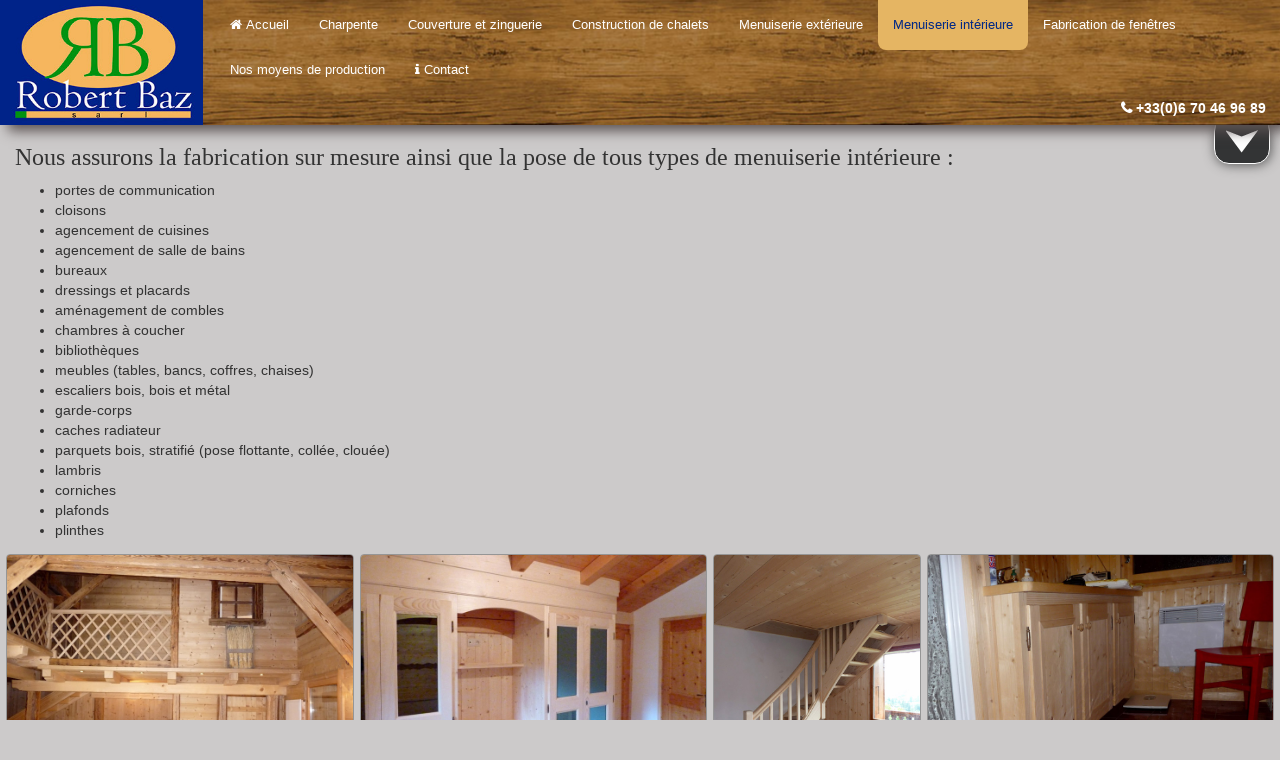

--- FILE ---
content_type: text/html; charset=UTF-8
request_url: https://www.charpente-menuiserie-couverture-robert-baz.com/menuiserie-interieure.php
body_size: 4014
content:
<!DOCTYPE html>
<html lang="fr">
<head>
<meta charset="utf-8">
<meta name="viewport" content="width=device-width, initial-scale=1">
<meta name="description" content="Robert BAZ Menuiserie intérieure à Cordon près de Sallanches, Combloux, Megève et Passy 74 Haute-Savoie, menuisier à Cordon près de Sallanches, Combloux, Megève et Passy en Haute-Savoie 74">
<meta name="geo.placename" content="Cordon, Rhône Alpes">
<meta name="geo.region" content="FR-74">
<meta name="robots" content="index,all,follow">
<meta name="expires" content="never">
<!-- Open Graph pour les réseaux sociaux -->   
<meta property="og:locale" content="fr">
<meta property="og:type" content="website">
<meta property="og:title" content="Robert BAZ Menuiserie intérieure Cordon Sallanches Combloux Megève et Passy 74 Haute-Savoie">
<meta property="og:description" content="Robert BAZ Menuiserie intérieure à Cordon près de Sallanches, Combloux, Megève et Passy 74 Haute-Savoie, menuisier à Cordon près de Sallanches, Combloux, Megève et Passy en Haute-Savoie 74">
<meta property="og:url" content="https://www.charpente-menuiserie-couverture-robert-baz.com">
<meta property="og:site_name" content="Robert BAZ">
<title>Robert BAZ Menuiserie intérieure Cordon Sallanches Combloux Megève et Passy 74 Haute-Savoie</title>
<link rel="apple-touch-icon-precomposed" href="/apple-touch-icon.png">
<link rel="icon" href="/favicon.png" type="image/x-icon">
<!-- Styles -->
<link rel="stylesheet" href="/css/bootstrap-3.3.7.css">
<link rel="stylesheet" href="/css/font-awesome.min.css">
<link rel="stylesheet" href="/css/style.css">
<link rel="stylesheet" href="/js/fancybox/jquery.fancybox.min.css">
<link rel="stylesheet" href="/css/animate-it.css">
    
<!-- Matomo -->
<script>
  var _paq = window._paq = window._paq || [];
  /* tracker methods like "setCustomDimension" should be called before "trackPageView" */
  _paq.push(['trackPageView']);
  _paq.push(['enableLinkTracking']);
  (function() {
    var u="//www.matomo.charpente-menuiserie-couverture-robert-baz.com/";
    _paq.push(['setTrackerUrl', u+'matomo.php']);
    _paq.push(['setSiteId', '1']);
    var d=document, g=d.createElement('script'), s=d.getElementsByTagName('script')[0];
    g.async=true; g.src=u+'matomo.js'; s.parentNode.insertBefore(g,s);
  })();
</script>
<!-- End Matomo Code -->
<!-- C S S   P E R S O N N A L I S E S  --> 

<!-- M E N U --> 
</head>
<body>
<!-- Bouton retour en haut -->  
<div id="back-top"><a href="#top"><span></span></a></div>
<div id="back-bottom"><a href="#bottom"><span></span></a></div>
<!-- Navigation --> 
<nav class="navbar navbar-default navbar-fixed-top">
  <div class="container-fluid"> 
    <!-- Brand and toggle get grouped for better mobile display -->
    <div class="navbar-header">
       <a class="navbar-brand visible-xs" href="index.php"><img class="img-responsive" src="/css/images/logo-mobile.jpg" alt="Robert BAZ charpente et menuiserie à Cordon 74"></a>
      <button type="button" class="navbar-toggle collapsed" data-toggle="collapse" data-target="#topFixedNavbar1" aria-expanded="false"><span class="sr-only">Toggle navigation</span><span class="icon-bar"></span><span class="icon-bar"></span><span class="icon-bar"></span></button>
    </div>
    <div id="phone"><span><i class="fa fa-phone" aria-hidden="true"></i> <a href="tel:+3367469689" class="tel">+33(0)6 70 46 96 89</a></span></div>
    <!-- Collect the nav links, forms, and other content for toggling -->
    <div class="collapse navbar-collapse" id="topFixedNavbar1">
      <ul class="nav navbar-nav">
        <li class="logo hidden-xs"><a href="/index.php"><img src="/css/images/logo-robert-baz.jpg" width="203" height="125" alt="Robert BAZ charpente et menuiserie à Cordon 74"></a></li>  
        <li><a href="/index.php"><i class="fa fa-home" aria-hidden="true"></i>Accueil</a></li>
        <li><a href="/charpente.php" rel="pop-over" data-placement="bottom" data-img="/css/images/menu-charpente.jpg">Charpente</a></li>
        <li><a href="/couverture-zinguerie.php" rel="pop-over" data-placement="bottom" data-img="/css/images/menu-couverture.jpg">Couverture et zinguerie</a></li>
        <li><a href="/chalets.php" rel="pop-over" data-placement="bottom" data-img="/css/images/menu-chalets.jpg">Construction de chalets</a></li>
        <li><a href="/menuiserie-exterieure.php" rel="pop-over" data-placement="bottom" data-img="/css/images/menu-menuiserie-exterieure.jpg">Menuiserie extérieure</a></li>
        <li class="active"><a href="/menuiserie-interieure.php" rel="pop-over" data-placement="bottom" data-img="/css/images/menu-menuiserie-interieure.jpg">Menuiserie intérieure</a></li>
        <li><a href="/fabrication-fenetres.php" rel="pop-over" data-placement="bottom" data-img="/css/images/menu-fenetres.jpg">Fabrication de fenêtres</a></li>
        <li><a href="/moyens.php" rel="pop-over" data-placement="bottom" data-img="/css/images/menu-moyens.jpg">Nos moyens de production</a></li>
        <li><a href="/contact.php"><i class="fa fa-info" aria-hidden="true"></i>Contact</a></li>
      </ul>
    </div>
    <!-- /.navbar-collapse --> 
  </div>
  <!-- /.container-fluid --> 
</nav>
<!-- Contenu -->    
<main>
  <div class="container-fluid">

<!-- C O N T E N U   D E  L A  P A G E --> 
<h3 class="titre">Nous assurons la fabrication sur mesure ainsi que la pose de tous types de menuiserie intérieure :</h3>
<ul>
    <li>portes de communication</li>
    <li>cloisons</li>
    <li>agencement de cuisines</li>
    <li>agencement de salle de bains</li>
    <li>bureaux</li>
    <li>dressings et placards</li>
    <li>aménagement de combles</li>
    <li>chambres à coucher</li>
    <li>bibliothèques</li>
    <li>meubles (tables, bancs, coffres, chaises)</li>
    <li>escaliers bois, bois et métal</li>
    <li>garde-corps</li>
    <li>caches radiateur</li>
    <li>parquets bois, stratifié (pose flottante, collée, clouée)</li>
    <li>lambris</li>
    <li>corniches</li>
    <li>plafonds</li>
    <li>plinthes</li>
</ul>
<div class="row">
    <table class="photos">
        <tr>
            <td class="col-5"><a data-caption="Boisage thermo brossé  & vieux bois" href="images/menuiserie-interieure/menuiserie-interieure-18.jpg" data-fancybox="gallery"><img src="images/menuiserie-interieure/thumbs/menuiserie-interieure-18.jpg" alt="Robert Baz menuisier bois agencement près de Megève"></a><br>Boisage thermo brossé & vieux bois
            </td>
            <td class="col-5"><a data-caption="Coin bureau dans chambre" href="images/menuiserie-interieure/menuiserie-interieure-30.jpg" data-fancybox="gallery"><img src="images/menuiserie-interieure/thumbs/menuiserie-interieure-30.jpg" alt="Robert Baz menuiserie près de Sallanches"></a><br>Coin bureau dans chambre
            </td>
            <td class="col-3"><a data-caption="Escalier à marches balancées" href="images/menuiserie-interieure/menuiserie-interieure-01.jpg" data-fancybox="gallery"><img src="images/menuiserie-interieure/thumbs/menuiserie-interieure-01.jpg" alt="Robert Baz menuiserie en bois à Cordon"></a><br>Escalier à marches balancées
            </td>
            <td class="col-5"><a data-caption="Meuble vasque" href="images/menuiserie-interieure/menuiserie-interieure-14.jpg" data-fancybox="gallery"><img src="images/menuiserie-interieure/thumbs/menuiserie-interieure-14.jpg" alt="Robert Baz menuiserie escaliers en bois à Cordon"></a><br>Meuble vasque
            </td>
        </tr>
    </table>
</div>

<div class="row animatedParent animateOnce">
    <table class="photos animated fadeInUpShort slow">
        <tr>
            <td class="col-5"><a data-caption="Agencement vieux bois" href="images/menuiserie-interieure/menuiserie-interieure-40.jpg" data-fancybox="gallery"><img src="images/menuiserie-interieure/thumbs/menuiserie-interieure-40.jpg" alt="Robert Baz menuisier bois agencement près de Sallanches"></a><br>Agencement vieux bois
            </td>
            <td class="col-5"><a data-caption="Boisage et parquet collé" href="images/menuiserie-interieure/menuiserie-interieure-42.jpg" data-fancybox="gallery"><img src="images/menuiserie-interieure/thumbs/menuiserie-interieure-42.jpg" alt="Robert Baz menuisier bois près de Sallanches"></a><br>Boisage et parquet collé
            </td>
            <td class="col-5"><a data-caption="Encadrement vieux bois" href="images/menuiserie-interieure/menuiserie-interieure-43.jpg" data-fancybox="gallery"><img src="images/menuiserie-interieure/thumbs/menuiserie-interieure-43.jpg" alt="Robert Baz menuiserie bois agencement près de Sallanches"></a><br>Encadrement vieux bois
            </td>
        </tr>
    </table>
</div>

<div class="row animatedParent animateOnce">
    <table class="photos animated fadeInUpShort slow">
        <tr>
            <td class="col-5"><a data-caption="Barrière de mezzanine à croisillons" href="images/menuiserie-interieure/menuiserie-interieure-17.jpg" data-fancybox="gallery"><img src="images/menuiserie-interieure/thumbs/menuiserie-interieure-17.jpg" alt="Robert Baz menuisier bois agencement près de Sallanches"></a><br>Barrière de mezzanine à croisillons
            </td>
            <td class="col-5"><a data-caption="Habillage bois  escalier béton" href="images/menuiserie-interieure/menuiserie-interieure-10.jpg" data-fancybox="gallery"><img src="images/menuiserie-interieure/thumbs/menuiserie-interieure-10.jpg" alt="Robert Baz menuisier bois près de Sallanches"></a><br>Habillage bois escalier béton
            </td>
            <td class="col-5"><a data-caption="Portes coulissantes" href="images/menuiserie-interieure/menuiserie-interieure-12.jpg" data-fancybox="gallery"><img src="images/menuiserie-interieure/thumbs/menuiserie-interieure-12.jpg" alt="Robert Baz menuiserie bois agencement près de Sallanches"></a><br>Portes coulissantes
            </td>
            <td class="col-4"><a data-caption="Meuble secrétaire chêne" href="images/menuiserie-interieure/menuiserie-interieure-20.jpg" data-fancybox="gallery"><img src="images/menuiserie-interieure/thumbs/menuiserie-interieure-20.jpg" alt="Robert Baz menuiserie escaliers en bois près de Megève"></a><br>Meuble secrétaire chêne
            </td>
        </tr>
    </table>
</div>

<div class="row animatedParent animateOnce">
    <table class="photos animated fadeInUpShort slow">
        <tr>
            <td class="col-3"><a data-caption="Bloc porte Vapo" href="images/menuiserie-interieure/menuiserie-interieure-41.jpg" data-fancybox="gallery"><img src="images/menuiserie-interieure/thumbs/menuiserie-interieure-41.jpg" alt="Robert Baz menuisier bois agencement près de Sallanches"></a><br>Bloc porte Vapo
            </td>
            <td class="col-5"><a data-caption="Escalier pour mezzanine" href="images/menuiserie-interieure/menuiserie-interieure-44.jpg" data-fancybox="gallery"><img src="images/menuiserie-interieure/thumbs/menuiserie-interieure-44.jpg" alt="Robert Baz menuisier bois près de Sallanches"></a><br>Escalier pour mezzanine
            </td>
            <td class="col-5"><a data-caption="Lambris vieux bois" href="images/menuiserie-interieure/menuiserie-interieure-45.jpg" data-fancybox="gallery"><img src="images/menuiserie-interieure/thumbs/menuiserie-interieure-45.jpg" alt="Robert Baz menuiserie bois agencement près de Sallanches"></a><br>Lambris vieux bois
            </td>
            <td class="col-5"><a data-caption="Porte d'entrée avec vieille façade" href="images/menuiserie-interieure/menuiserie-interieure-46.jpg" data-fancybox="gallery"><img src="images/menuiserie-interieure/thumbs/menuiserie-interieure-46.jpg" alt="Robert Baz menuiserie bois agencement près de Sallanches"></a><br>Porte d'entrée avec vieille façade
            </td>
        </tr>
    </table>
</div>

<div class="row animatedParent animateOnce">
    <table class="photos animated fadeInUpShort slow">
        <tr>
            <td class="col-3"><a data-caption="Escalier sans contre marches" href="images/menuiserie-interieure/menuiserie-interieure-03.jpg" data-fancybox="gallery"><img src="images/menuiserie-interieure/thumbs/menuiserie-interieure-03.jpg" alt="Robert Baz menuiserie en bois près de Megève"></a><br>Escalier sans contre marches
            </td>
                <td class="col-5"><a data-caption="Boisage brossé dans chambre" href="images/menuiserie-interieure/menuiserie-interieure-25.jpg" data-fancybox="gallery"><img src="images/menuiserie-interieure/thumbs/menuiserie-interieure-25.jpg" alt="Robert Baz menuiserie près de Megève"></a><br>Boisage brossé dans chambre
            </td>
            <td class="col-5"><a data-caption="Création de mezzanine" href="images/menuiserie-interieure/menuiserie-interieure-22.jpg" data-fancybox="gallery"><img src="images/menuiserie-interieure/thumbs/menuiserie-interieure-22.jpg" alt="Robert Baz menuiserie agencement près de Megève"></a><br>Création de mezzanine
            </td>
            <td class="col-5"><a data-caption="Agencement de salle de bains en cours" href="images/menuiserie-interieure/menuiserie-interieure-19.jpg" data-fancybox="gallery"><img src="images/menuiserie-interieure/thumbs/menuiserie-interieure-19.jpg" alt="Robert Baz menuiserie escaliers en bois près de Sallanches"></a><br>Agencement de salle de bains en cours
            </td>
       </tr>
    </table>
</div>

<div class="row animatedParent animateOnce">
    <table class="photos animated fadeInUpShort slow">
        <tr>
            <td class="col-5"><a data-caption="Vieille ferme rénovée" href="images/menuiserie-interieure/menuiserie-interieure-47.jpg" data-fancybox="gallery"><img src="images/menuiserie-interieure/thumbs/menuiserie-interieure-47.jpg" alt="Robert Baz menuisier bois agencement près de Sallanches"></a><br>Vieille ferme rénovée
            </td>
            <td class="col-5"><a data-caption="Mur vieux bois" href="images/menuiserie-interieure/menuiserie-interieure-48.jpg" data-fancybox="gallery"><img src="images/menuiserie-interieure/thumbs/menuiserie-interieure-48.jpg" alt="Robert Baz menuisier bois près de Sallanches"></a><br>Mur vieux bois
            </td>
            <td class="col-5"><a data-caption="Pose de lames vieux bois" href="images/menuiserie-interieure/menuiserie-interieure-49.jpg" data-fancybox="gallery"><img src="images/menuiserie-interieure/thumbs/menuiserie-interieure-49.jpg" alt="Robert Baz menuiserie bois agencement près de Sallanches"></a><br>Pose de lames vieux bois
            </td>
        </tr>
    </table>
</div>

<div class="row animatedParent animateOnce">
    <table class="photos animated fadeInUpShort slow">
        <tr>
            <td class="col-5"><a data-caption="Boisage dans vieille ferme" href="images/menuiserie-interieure/menuiserie-interieure-23.jpg" data-fancybox="gallery"><img src="images/menuiserie-interieure/thumbs/menuiserie-interieure-23.jpg" alt="Robert Baz menuiserie agencement 74 Haute-Savoie"></a><br>Boisage dans vieille ferme
            </td>
              <td class="col-5"><a data-caption="Meuble sous bibliothèque" href="images/menuiserie-interieure/menuiserie-interieure-21.jpg" data-fancybox="gallery"><img src="images/menuiserie-interieure/thumbs/menuiserie-interieure-21.jpg" alt="Robert Baz menuiserie escaliers en bois 74 Haute-Savoie"></a><br>Meuble sous bibliothèque
            </td>
             <td class="col-3"><a data-caption="Escalier  balancé avec contremarches" href="images/menuiserie-interieure/menuiserie-interieure-08.jpg" data-fancybox="gallery"><img src="images/menuiserie-interieure/thumbs/menuiserie-interieure-08.jpg" alt="Robert Baz menuiserie en bois Haute-Savoie"></a><br>Escalier  balancé avec contremarches
        </td>
              <td class="col-3"><a data-caption="Barrière de mezzanine" href="images/menuiserie-interieure/menuiserie-interieure-05.jpg" data-fancybox="gallery"><img src="images/menuiserie-interieure/thumbs/menuiserie-interieure-05.jpg" alt="Robert Baz menuisier bois Haute-Savoie"></a><br>Barrière de mezzanine
            </td>
        </tr>
    </table>
</div>

<div class="row animatedParent animateOnce">
    <table class="photos animated fadeInUpShort slow">
        <tr>
            <td class="col-5"><a data-caption="Meuble sous vasque granit" href="images/menuiserie-interieure/menuiserie-interieure-15.jpg" data-fancybox="gallery"><img src="images/menuiserie-interieure/thumbs/menuiserie-interieure-15.jpg" alt="Robert Baz menuiserie à Cordon"></a><br>Meuble sous vasque granit
            </td>
            <td class="col-5"><a data-caption="Escalier à palier" href="images/menuiserie-interieure/menuiserie-interieure-09.jpg" data-fancybox="gallery"><img src="images/menuiserie-interieure/thumbs/menuiserie-interieure-09.jpg" alt="Robert Baz menuisier bois à Cordon"></a><br>Escalier à palier
            </td>
            <td class="col-5"><a data-caption="Tablier pour baignoire" href="images/menuiserie-interieure/menuiserie-interieure-26.jpg" data-fancybox="gallery"><img src="images/menuiserie-interieure/thumbs/menuiserie-interieure-26.jpg" alt="Robert Baz menuiserie 74 Haute-Savoie"></a><br>Tablier pour baignoire
            </td>
        </tr>
    </table>
</div>

<div class="row animatedParent animateOnce">
    <table class="photos animated fadeInUpShort slow">
        <tr>
            <td class="col-5"><a data-caption="Brossage & boisage vieille charpente" href="images/menuiserie-interieure/menuiserie-interieure-24.jpg" data-fancybox="gallery"><img src="images/menuiserie-interieure/thumbs/menuiserie-interieure-24.jpg" alt="Robert Baz menuiserie près de Sallanches"></a><br>Brossage & boisage vieille charpente
            </td>
             <td class="col-5"><a data-caption="Rampes avec éclairage intégré" href="images/menuiserie-interieure/menuiserie-interieure-11.jpg" data-fancybox="gallery"><img src="images/menuiserie-interieure/thumbs/menuiserie-interieure-11.jpg" alt="Robert Baz menuisier bois près de Megève"></a><br>Rampes avec éclairage intégré
            </td>
           
             <td class="col-5"><a data-caption="Parquet & agencement" href="images/menuiserie-interieure/menuiserie-interieure-33.jpg" data-fancybox="gallery"><img src="images/menuiserie-interieure/thumbs/menuiserie-interieure-33.jpg" alt="Robert Baz menuisier près de Sallanches"></a><br>Parquet & agencement
            </td>
             <td class="col-3"><a data-caption="Barrière de mezzanine" href="images/menuiserie-interieure/menuiserie-interieure-04.jpg" data-fancybox="gallery"><img src="images/menuiserie-interieure/thumbs/menuiserie-interieure-04.jpg" alt="Robert Baz menuisier bois 74"></a><br>Barrière de mezzanine
            </td>
        </tr>
    </table>
</div>

<div class="row animatedParent animateOnce">
    <table class="photos animated fadeInUpShort slow">
        <tr>
            <td class="col-5"><a data-caption="Chevêtre velux sur vieux chevrons" href="images/menuiserie-interieure/menuiserie-interieure-27.jpg" data-fancybox="gallery"><img src="images/menuiserie-interieure/thumbs/menuiserie-interieure-27.jpg" alt="Robert Baz menuisier à Cordon"></a><br>Chevêtre velux sur vieux chevrons
            </td>
           
            <td class="col-5"><a data-caption="Armoires & tête de lit " href="images/menuiserie-interieure/menuiserie-interieure-34.jpg" data-fancybox="gallery"><img src="images/menuiserie-interieure/thumbs/menuiserie-interieure-34.jpg" alt="Robert Baz menuisier près de Megève"></a><br>Armoires & tête de lit 
            </td>
            <td class="col-5"><a data-caption="Encoignure" href="images/menuiserie-interieure/menuiserie-interieure-28.jpg" data-fancybox="gallery"><img src="images/menuiserie-interieure/thumbs/menuiserie-interieure-28.jpg" alt="Robert Baz menuisier 74 Haute-Savoie"></a><br>Encoignure
            </td>
            <td class="col-5"><a data-caption="Escalier double quart tournant " href="images/menuiserie-interieure/menuiserie-interieure-07.jpg" data-fancybox="gallery"><img src="images/menuiserie-interieure/thumbs/menuiserie-interieure-07.jpg" alt="Robert Baz menuiserie en bois 74"></a><br>Escalier double quart tournant
            </td>
        </tr>
    </table>
</div>

<div class="row animatedParent animateOnce">
    <table class="photos animated fadeInUpShort slow">
        <tr>
            <td class="col-5"><a data-caption="Parquet & aménagement de combles" href="images/menuiserie-interieure/menuiserie-interieure-29.jpg" data-fancybox="gallery"><img src="images/menuiserie-interieure/thumbs/menuiserie-interieure-29.jpg" alt="Robert Baz menuiserie à Cordon"></a><br>Parquet & aménagement de combles
            </td>
          
            <td class="col-5"><a data-caption="Portes de placards à panneaux vitrés" href="images/menuiserie-interieure/menuiserie-interieure-31.jpg" data-fancybox="gallery"><img src="images/menuiserie-interieure/thumbs/menuiserie-interieure-31.jpg" alt="Robert Baz menuiserie 74 Haute-Savoie"></a><br>Portes de placards à panneaux vitrés
            </td>
               <td class="col-3"><a data-caption="Escalier avec rampe sur limon" href="images/menuiserie-interieure/menuiserie-interieure-02.jpg" data-fancybox="gallery"><img src="images/menuiserie-interieure/thumbs/menuiserie-interieure-02.jpg" alt="Robert Baz menuiserie en bois près de Sallanches"></a><br>Escalier avec rampe sur limon
        </td>
              
   
        </tr>
    </table>
</div>

<!-- F O O T E R-->
    </div>
</main>
<!--Début du Footer-->
<footer>
    <div class="container-fluid">
        <div class="row">
            <div class="col-sm-6" id="footer-gauche">
                <h2>Robert BAZ</h2>
                <p><i class="fa fa-pencil" aria-hidden="true"></i>3592 route de Cordon 74700 Cordon</p>
                <p><i class="fa fa-phone" aria-hidden="true"></i>+33(0)4 50 58 10 10</p>
                <p><i class="fa fa-mobile" aria-hidden="true"></i>+33(0)6 70 46 96 89</p>
                <p><i class="fa fa-envelope" aria-hidden="true"></i><a href="#" class="mailcode tel" title="info@charpente-menuiserie-couverture-robert-baz.com">Contact par E-mail</a>
                </p>
            </div>
            <div class="col-sm-6 text-right" id="footer-droit">
                <p class="hidden-xs">&nbsp;</p>
                                <p class="mentions"><a href="/mentions.php">Mentions légales</a></p>
                <p class="liens"><i class="fa fa-link" aria-hidden="true"></i><a href="/liens/index.php">Liens</a></p>
                                <p><a href="https://www.webalpina.com" target="_blank">Site internet réalisé par Webalpina</a></p>
            </div>
        </div>
    </div>
</footer>

<!-- jQuery (necessary for Bootstrap's JavaScript plugins) --> 
<script src="/js/jquery-1.11.3.min.js"></script> 
<!-- Include all compiled plugins (below), or include individual files as needed --> 
<script src="/js/bootstrap-3.3.7.js"></script> 
<!-- Fonctions jquery personnalisées --> 
<script src="/js/fonctions.js"></script>
<!-- Animations CSS3 --> 
<script src='/js/css3-animate-it.js'></script> 
<!-- Fancybox --> 
<script src="/js/fancybox/jquery.fancybox.min.js"></script> 
<script src="/js/fancybox/jquery.fancybox-parametres-fr.js"></script>  


<!-- S C R I P T S  P E R S O N N A L I S E S -->

</body>
</html>

--- FILE ---
content_type: text/css
request_url: https://www.charpente-menuiserie-couverture-robert-baz.com/css/style.css
body_size: 2416
content:
@charset "utf-8";

/* <<<<<<<<<<<<<<<<<<            B O D Y            >>>>>>>>>>>>>>>>>>>>>>>> */
body {
  background-color: #cccaca;
  padding-top: 124px;
}

/* <<<<<<<<<<<<<<<<<<       N A V I G A T I O N       >>>>>>>>>>>>>>>>>>>>>>>> */
#phone {
  position: absolute;
  top: 98px;
  right: 4px;
}

#phone a {
  margin-right: 10px;
}

#phone a, #phone i {
  font-weight: bold;
  color: #fff;
}

@media (max-width:767px) {
  #phone {
    top: 68px;
    right: 4px;
  }
}

.navbar-default {
  background: url(images/fond-menu.jpg) repeat center fixed;
  border-bottom: 0px solid #7a4f22;
  box-shadow: 8px 6px 12px #5d5454;
  ;
}

.navbar-default .navbar-nav>li.logo {
  margin-bottom: -5px;
  margin-left: -15px;
}

@media (max-width:767px) {
  .popover {
    display: none !important;
  }
}

.popover {
  /* photos du menu */
  left: -40px !important;
}

.popover .arrow {
  display: none;
}

.popover-content {
  padding: 1px 1px;
}

ul.navbar-nav {
  float: none;
  display: inline-block;
}

.navbar-default .navbar-nav>li {
  margin-bottom: -5px;
}

.navbar-default .navbar-nav>li>a {
  /* couleur des rubriques du menu */
  color: #fff;
  font-size: 13px;
}

.navbar-default .navbar-nav>.active>a, .navbar-default .navbar-nav>.active>a:hover, .navbar-default .navbar-nav>.active>a:focus {
  /* couleur de la rubrique active  */
  color: #012885;
  background-color: #e5b563;
  border-radius: 0 0 8px 8px;
}

.navbar-default .navbar-nav li:hover {
  background-color: #002389;
}

.navbar-default .navbar-nav li:hover a {
  color: #fff;
}

.nav>li>a i.fa {
  margin-right: 4px;
}

.navbar-default .navbar-nav .logo a {
  padding: 0px;
  padding-right: 12px;
}

@media (min-width:768px) and (max-width:991px) {
  .navbar-nav>li>a {
    padding-left: 10px;
    padding-right: 10px;
  }
}

@media (max-width:767px) {
  body {
    padding-top: 90px;
  }

  .navbar-default .navbar-nav>li>a {
    font-size: 18px;
    font-weight: bold;
  }

  .navbar-default .navbar-nav .logo a {
    display: none;
  }

  .navbar-brand {
    padding: 0px;
    height: 86px;
  }

  .navbar-header {
    background-color: #012885;
  }

  .navbar-default .navbar-collapse {
    border-color: #e4b563;
  }
}

@media (min-width:1600px) {
  .navbar-default .navbar-nav>li>a {
    font-weight: bold;
  }
}

@media (min-width:2000px) {
  .navbar-default .navbar-nav>li>a {
    font-size: 15px;
  }
}

/* <<<<<<<<<<<<<<<<<<       F O O T E R      >>>>>>>>>>>>>>>>>>>>>>>> */
footer {
  background-color: #3B3939;
  font-size: 18px;
  padding: 10px;
  margin-top: 20px;
}

footer, footer a {
  color: #ffffff;
}

footer a:hover {
  color: #ffffff;
  text-decoration: underline;
}

footer ul {
  list-style: none
}

footer i.fa {
  margin-right: 8px;
}
footer .liens {
	display: none !important;
}
/* mediaqueies mobile et petite tablette en mode portrait */
@media (max-width:767px) {
  footer, footer #footer-droit {
    text-align: center;
  }
}

/* <<<<<<<<<<<<<<<<<<       C S S   G E N E R A U X      >>>>>>>>>>>>>>>>>>>>>>>> */
a {
  color: #3b3939;
}

a:hover {
  color: #23527c;
}
/* breadcrumb pages référencement */
.btn-breadcrumb .btn-default {
    border-radius: 0px;
    margin-bottom: 2px;
    margin-right: 2px;
    font-size: 13px;
    padding: 6px;
}
.btn-breadcrumb .btn-default:active, .btn-breadcrumb .btn-default.active {
    color: #fff;
    background-color: #3b3939;
    border-color: #3b3939;
}
.ref {
    margin-right: 70px;
    padding: 12px;
}
.ref a {
    margin-right: 12px;
}
/* accept cookie */
#cookie-banner-message{ 
	text-align: center; 
	color: #fff;
	background-color: #3b3939;
	font-size: 15px;
	padding : 15px;
	margin-left: 30px;
	margin-right: 30px;
	margin-top: 15px;
	margin-bottom: 8px;
}
#cookie-banner-message a, #cookie-banner-message a:link {
	color: #fff;
}
.clear {
  clear: both;
  height: 0;
  font-size: 1px;
  line-height: 0px;
}

.titre {
  font-family: 'Gentium Book Basic', serif;
}

.alignement-gauche {
  float: left;
  margin-right: 10px;
  margin-bottom: 10px;
}

.alignement-droite {
  float: right;
  margin-left: 10px;
  margin-bottom: 10px;
}

/* panel de même hauteur */
@media (min-width:992px) {
  .equal, .equal>div[class*='col-'] {
    display: -webkit-box;
    display: -moz-box;
    display: -ms-flexbox;
    display: -webkit-flex;
    display: flex;
    flex: 1 1 auto;
  }

  .equal .panel {
    width: 100%;
  }
}

/* centrer les vignettes fancybox */
.fancybox-caption {
	text-align: center;
}

/* bouton retour en haut */
#back-top {
  position: fixed;
  bottom: -11px;
  right: 10px;
  display: none;
  z-index: 10;
}

#back-top span {
  width: 56px;
  height: 48px;
  display: block;
  background: #333435 url(images/top.png) no-repeat center center;
  -webkit-transition: 1s;
  -moz-transition: 1s;
  transition: 1s;
  -webkit-border-radius: 15px;
  -moz-border-radius: 15px;
  border-radius: 15px;
  border: 1px solid #fff;
  -moz-box-shadow: 1px 1px 12px #555;
  -webkit-box-shadow: 1px 1px 12px #555;
  box-shadow: 1px 1px 12px #555;
}

#back-top a:hover span {
  background-color: #999999;
}

/* bouton retour en haut */
#back-bottom {
  position: fixed;
  top: 116px;
  right: 10px;
  display: block;
  z-index: 10;
}

@media (max-width:767px) {
  #back-bottom {
    top: 76px;
  }
}

#back-bottom span {
  width: 56px;
  height: 48px;
  display: block;
  background: #333435 url(images/bottom.png) no-repeat center center;
  -webkit-transition: 1s;
  -moz-transition: 1s;
  transition: 1s;
  -webkit-border-radius: 15px;
  -moz-border-radius: 15px;
  border-radius: 15px;
  border: 1px solid #fff;
  -moz-box-shadow: 1px 1px 12px #555;
  -webkit-box-shadow: 1px 1px 12px #555;
  box-shadow: 1px 1px 12px #555;
}

#back-bottom a:hover span {
  background-color: #999999;
}

/* boutons */
.btn-default {
  text-shadow: 0 -1px 0 rgba(0, 0, 0, 0.2);
  -webkit-box-shadow: inset 0 1px 0 rgba(255, 255, 255, 0.15), 0 1px 1px rgba(0, 0, 0, 0.075);
  box-shadow: inset 0 1px 0 rgba(255, 255, 255, 0.15), 0 1px 1px rgba(0, 0, 0, 0.075);
}

.btn-default:active {
  -webkit-box-shadow: inset 0 3px 5px rgba(0, 0, 0, 0.125);
  box-shadow: inset 0 3px 5px rgba(0, 0, 0, 0.125);
}

.btn:active, .btn.active {
  background-image: none;
}

.btn-default {
  background-image: -webkit-linear-gradient(top, #ffffff 0%, #e0e0e0 100%);
  background-image: -o-linear-gradient(top, #ffffff 0%, #e0e0e0 100%);
  background-image: linear-gradient(to bottom, #ffffff 0%, #e0e0e0 100%);
  filter: progid:DXImageTransform.Microsoft.gradient(startColorstr='#ffffffff', endColorstr='#ffe0e0e0', GradientType=0);
  filter: progid:DXImageTransform.Microsoft.gradient(enabled=false);
  background-repeat: repeat-x;
  border-color: #dbdbdb;
  text-shadow: 0 1px 0 #fff;
}

.btn-default:hover,
.btn-default:focus {
  background-color: #e0e0e0;
}

.btn-default:active,
.btn-default.active {
  background-color: #e0e0e0;
  border-color: #dbdbdb;
}

.btn-default.disabled,
.btn-default:disabled,
.btn-default[disabled] {
  background-color: #e0e0e0;
  background-image: none;
}

/* images */
.photos a img {
  border: 1px solid #969696;
  border-radius: 4px;
  -webkit-transition: opacity 1s ease-in-out;
  -moz-transition: opacity 1s ease-in-out;
  -o-transition: opacity 1s ease-in-out;
  transition: opacity 1s ease-in-out;
}

.photos a:hover img {
  opacity: 0.4;
}

.photos {
  table-layout: fixed;
  width: 100%;
  border-collapse: separate;
  border-spacing: 6px 4px;
  /* Nombre de pixels d'espace horizontal et vertical */
}

.photos td {
  vertical-align: top;
  text-align: center;
  color: #888;
  font-weight: bold;
  padding-bottom: 10px;
}

.photos td:hover {
  border-color: #555;
}

.photos img {
  margin-bottom: 4px;
  max-width: 100%;
}

.photos td.col-1 {
  width: 10%;
}

.photos td.col-2 {
  width: 20%;
}

.photos td.col-3 {
  width: 30%;
}

.photos td.col-4 {
  width: 40%;
}

.photos td.col-5 {
  width: 50%;
}

.photos td.col-6 {
  width: 60%;
}

.photos td.col-7 {
  width: 70%;
}

.photos td.col-8 {
  width: 80%;
}

.photos td.col-9 {
  width: 90%;
}

@media (max-width:767px) {
  table.photos {
    margin-top: 0px;
    margin-bottom: 0px;
    border-spacing: 0px;
  }

  table.photos td,
  table.photos td[class*="col-"],
  table.photos th[class*="col-"] {
    display: block;
    width: 100%;
    font-size: 18px;
  }
}

/* composants et classes supplémentaires  http://bootstrap-doc.prauds.fr/index1.php */
@media (min-width:992px) {

  .col-lg-height,
  .col-md-height,
  .col-sm-height,
  .col-xs-height {
    display: table-cell;
    float: none !important;
  }

  .row-full-height {
    height: 100%;
  }

  .col-full-height {
    height: 100%;
    vertical-align: middle;
  }

  .col-full-height:before {
    content: "";
  }

  .row-same-height {
    display: table;
    width: 100%;
    table-layout: fixed;
  }

  .row-centered {
    text-align: center;
  }

  .col-centered {
    display: inline-block;
    float: none;
    margin-right: -4px;
  }

  .col-top {
    vertical-align: top;
  }

  .col-middle {
    vertical-align: middle;
  }

  .col-bottom {
    vertical-align: bottom;
  }
}

/* bloquer le zoom sur les input de l'iphone */
@media (max-width: 740px) {

  input[type='text'],
  input[type='tel'],
  input[type='number'],
  input[type='email'],
  input[type='url'],
  textarea {
    font-size: 15px !important;
  }
}

--- FILE ---
content_type: application/javascript
request_url: https://www.charpente-menuiserie-couverture-robert-baz.com/js/fonctions.js
body_size: 2170
content:
//Initialisation
$(document).ready(function(){
/***************************************
   popuper sur menu
-------------------------------------- */	   
$('a[rel=pop-over]').popover({
  html: true,
  trigger: 'hover',
  content: function () {
    return '<img src="'+$(this).data('img') + '" />';
  }
});
		   
/***************************************
   adresse Mail a decoder
-------------------------------------- */	
	$('a.mailcode').on('click', function() {
		   var to = $(this).attr('title'); // on recupere le href
		   var lien = 'mailto:' + to.replace(/\.\..+t\.\./,"@"); 
		   document.location.href = lien;
		   return false;
	});
/***************************************
   Fleche de retour vers le bas bakTo bottom
-------------------------------------- */	
      $("#back-bottom a").on('click', function(event){
      // Prevent default anchor click behavior
      event.preventDefault();

      $('html, body').animate({ 
       scrollTop: $(document).height()-$(window).height()}, 
       1400
    );

  });
/***************************************
   Fleche de retour en haut bakTo Top
-------------------------------------- */	
	$(function () {
		$(window).scroll(function () {
			if ($(this).scrollTop() > 100) {
				$('#back-top').fadeIn();
			
			} else {
				$('#back-top').fadeOut();
			}
		});

		// scroll body to 0px on click
		$('#back-top a').click(function () {
			$('body,html').animate({
				scrollTop: 0
			}, 1000);
			return false;
		});
	});
/***************************************
  bouton radio poussoir http://www.bootply.com/92189
-------------------------------------- */

$('.btn-toggle').click(function() {
    $(this).find('.btn').toggleClass('active');  
    
    if ($(this).find('.btn-primary').size()>0) {
    	$(this).find('.btn').toggleClass('btn-primary');
    }
    
    $(this).find('.btn').toggleClass('btn-default');
       
});

/***************************************
   Formulaire de contact
-------------------------------------- */

   // bloquer la touche Enter
   $('input').keypress(function(e) { 
	  var code = null; 
	  code = (e.keyCode ? e.keyCode : e.which); 
	  return (code === 13) ? false : true; 
	}); 
 
   // champs obligatoires
    $('form :input.required').parent().parent().addClass('has-feedback');
	$('form :input.required').parent().parent().find('label').append('<span>&nbsp;*</span>');
	
  // Valider les champs sur l'evenement blur
   $('form :input.required').blur(function() {
	  $('#erreur').remove();
	  $(this).parent().parent().removeClass('has-error');
	  $(this).parent().parent().removeClass('has-success');
	  $(this).parent().find('span.form-control-feedback').remove();
	 $(this).parent().find('p.text-danger').remove();
	  var controlSuccess = '<span class="glyphicon glyphicon-ok form-control-feedback"></span>';
	  var controlError = '<span class="glyphicon glyphicon-remove form-control-feedback"></span>';
      if (this.value === '') {
   		 $(this).parent().append(controlError);
		 $(this).parent().parent().addClass('has-error');
	    }
	  else {
		 $(this).parent().append(controlSuccess);
		 $(this).parent().parent().addClass('has-success');
	  }
   
    if (this.id === 'courriel' && this.value !== '' ) {
       if (this.value !== '' && !/.+@.+\.[a-zA-Z]{2,4}$/.test(this.value)) {
         $(this).parent().parent().removeClass('has-success');
		 $(this).parent().find('span.form-control-feedback').remove();
	     var errorMessage = '<p class="text-danger">Adresse non valide</p>';
         $(this).parent().append(errorMessage);
		 $(this).parent().append(controlError);
		 $(this).parent().parent().addClass('has-error');
      }
	   else {
		 $(this).parent().find('span.form-control-feedback').remove();
		 $(this).parent().append(controlSuccess);
		 $(this).parent().parent().addClass('has-success');
	  }
    }
  });

  // Valider le formulaire lors de la soumission.
  // traitement du bouton et d'ajaxloader pour l'espace d'administration
   $("#envoi").click(function() {
	$('#loader').show();
   	var load = $(this).data("title");
	
	//load ="en cours";
	if (load !=="") {
		$(this).text(load);
	}
   $('form').submit();
   $(this).prop('disabled', true);
    });
  
   // traitement du bouton pur le formulaire de contact
   $("#submit").click(function() {
	  $('form').submit();
   });
  
  // traitement du formulaire
  $('#formulaire').submit(function() {
	$('#erreur').remove();
	$('form :input.required').trigger('blur');
    var numWarnings = $('.has-error').length;
	var nombreErreurs = numWarnings;
	var pluriel = "s ";
      if (numWarnings) {
        if (numWarnings===1) {
			pluriel = " ";
			nombreErreurs ="";
		}
		var fieldList = [];
        $('.has-error').each(function() {
          fieldList.push($(this).find('label').html());
        });
        $('<div></div>')
        .attr({
          'id': 'erreur', 
		   'class': 'alert alert-danger'
        })
        .append('Veuillez corriger le' + pluriel + nombreErreurs + ' champ' + pluriel + 'suivant' + pluriel + '&nbsp;:<br>')
        .append('- ' + fieldList.join('<br>- '))
	    .insertAfter('#alert-erreur');
		 return false;
    }
  });


/***************************************
        Clignotement
-------------------------------------- */   
setInterval(function() {
      $(".blink").css('visibility', 'hidden');
	  $(".blink").css('visibility', 'visible');

    }, 1500);

/***************************************
    Suppression barre d'adresse Iphone
-------------------------------------- */   

if (navigator.userAgent.indexOf('iPhone') !== -1) {
 addEventListener("load", function() {
 setTimeout(hideURLbar, 0);
 }, false);
  }
 function hideURLbar() {
 window.scrollTo(0, 1);
 }
 
/***************************************
    Btn Bootobox pour suppression
-------------------------------------- */   
$(document).ready(function() {
	$("a.btn-confirm").click(function(e) {
		e.preventDefault();
		var texte = $(this).data("texte");
		var token = $(this).data("token");
		var id = $(this).data("id");
		var parametres = "?ID="+id+"&suppArticle=ok&"+token;

		bootbox.confirm({
			title: "Confirmation de suppression !",
			message: "<h4>&Ecirc;tes vous sûr de suppprimer : <br><br> "+texte+" ?</h4>",

			buttons: {
				cancel: {
					label: '<i class="fa fa-times"></i> Annuler'
				},
				confirm: {
					label: '<i class="fa fa-check"></i> OK'
				}
			},
			callback: function (result) {
				if(result === true) {
					var x = location.pathname;
					window.location.replace(x+parametres);
				}
			}
		});
	});
});

/***************************************
 fin du script
-------------------------------------- */   

});	

